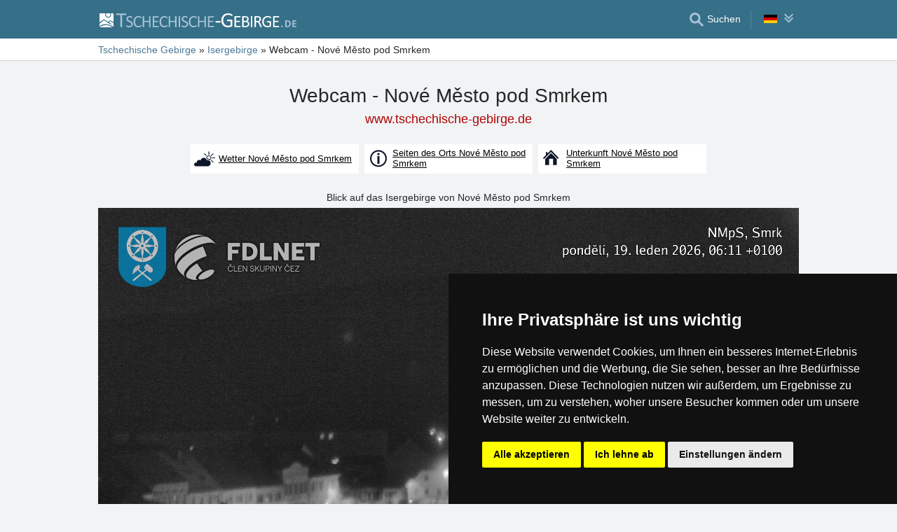

--- FILE ---
content_type: text/html; charset=UTF-8
request_url: https://www.tschechische-gebirge.de/webcam-de/nove-mesto-pod-smrkem.html
body_size: 7571
content:
<!doctype html>
<html  lang="de" >
<head>
	<meta charset="UTF-8">
	<title>Webcam - Nové Město pod Smrkem</title>
			<meta name="robots" content="ALL,FOLLOW">
	
		<meta name="viewport" content="width=device-width, initial-scale=1.0, minimum-scale=1.0">
	
	<meta http-equiv="X-UA-Compatible" content="ie=edge">
	<meta name="theme-color" content="#356f88">
	<meta name="ahrefs-site-verification" content="88086b78404b94e4640deb3c2b7ef46521ec2857e9d5ab54a45c6528ef88622b">
	<meta name="referrer" content="unsafe-url">

	
	
	
			<meta name="csrf-token" content="Sjf1PvfF3X5n0VpAZjHc4HucqJtVAa2vNtb1dEIy">
	 
	
						<meta name='keywords' content='Kamera, Kameras, Webkamera, Webkameras, Webcam, Webcams, Webcam Live, Live Stream, Live, Nové Město pod Smrkem, Isergebirge und Kamm des Ještěd'>
					<meta name='description' content="Blick auf das Isergebirge von Nové Město pod Smrkem"/>
					<meta property='og:title' content="Webcam - Nové Město pod Smrkem"/>
					<meta property='og:description' content="Blick auf das Isergebirge von Nové Město pod Smrkem"/>
					<meta property='og:site_name' content='Server Tschechische Gebirge - www.tschechische-gebirge.de'/>
					<meta property='og:url' content='https://www.tschechische-gebirge.de/webcam-de/nove-mesto-pod-smrkem.html'/>
			
	
	
	
	
	
		
		
		
		
		
					<link rel="stylesheet" type="text/css" href="/share/css/design3R.css?v=11">
			<link rel="stylesheet" type="text/css" href="/share/csscolor/cz/color-design3R.css?v=10">
							<link rel="stylesheet" type="text/css" href="/share/css/pocasi.css?v=8">
					<link rel="stylesheet" type="text/css" href="/share/css/sys-webcam.css?v=6">
					<link rel="stylesheet" type="text/css" href="/share/csscolor/cz/color-sys-webcam.css">
		
				
		
		
		<script type="text/javascript">
							window.status = "www.tschechische-gebirge.de";
										var domainSite = "www.tschechische-gebirge.de";
					</script>
		<script>
            function tag(key, value) {}
    </script>

					<script  type="text/javascript" src="/share/info.js"></script>
		
					<script  type="text/javascript" src="/share/js/searchWrap.js" async></script>
		
		
		
					<script type="text/javascript" src="/share/js/flags.js"></script>
		
		
					<style type="text/css">
				@media  screen and (max-height: 500px) {
					.sharethis-sticky-share-buttons {
						display: none !important;
					}
				}
			</style>
					
	<script type="text/javascript" src="/share/cookies/ep-cookie-consent.js"></script>
</head>

<body class="body-color">
<div id="pageLayout">
	<div class="ga"> 
		<!-- České hory - Slovenské hory - Chorvatské - Alpské - Italské --><script type="text/javascript">
document.write ('<img src="https://toplist.cz/dot.asp?id=25729&http='+escape(document.referrer)+'" width="1" height="1" border="0">');
</script><noscript><img src="https://toplist.cz/dot.asp?id=25729" width="1" height="1" border="0"></noscript><img src="https://toplist.sk/dot.asp?id=1048839" width="1" height="1" border="0"><script async src="https://www.googletagmanager.com/gtag/js?id=UA-47158562-2"></script>
<script>
  window.dataLayer = window.dataLayer || [];
  function gtag(){dataLayer.push(arguments);}

  // https://developers.google.com/tag-platform/devguides/consent#gtag.js
  gtag("consent", "default", {
      "ad_storage": epCookieConsent.allowsTargetingCookies() ? "granted" : "denied",
      "analytics_storage": epCookieConsent.allowsTrackingCookies() ? "granted" : "denied"
  });

  gtag('js', new Date());

  gtag('config', 'AW-1071172414');
  gtag('config', 'UA-47158562-2'); // tschechische-gebirge.de
</script>
<script type="text/plain" cookie-consent="tracking">
	gtag("consent", "update", {"analytics_storage": "granted"});
</script>
<script type="text/plain" cookie-consent="targeting">
    gtag("consent", "update", {"ad_storage": "granted"})
</script>
	</div>
	<div id="page">
								
		<div id="header-wrap" class="header-background header-wrap-color">
			<div id="header-1000" class="width-limit">
				<div id="header">
					<div id="header-left">
			<a href="https://www.tschechische-gebirge.de/" title="Tschechische Gebirge – Unterkunft ohne Provision"><img src="/share/img/header/cz/logo_DE.svg" onerror="this.onerror=null; this.src='/share/img/header/cz/logo_DE.gif'" alt="Tschechische Gebirge – Unterkunft ohne Provision" title="Tschechische Gebirge – Unterkunft ohne Provision" height="20" width="281"></a>
	</div>
<div id="header-right" class="header-background"><ul>
			<li class='searchIcon'><a href='#'><img src='/share/img/menu/cz/search.svg' onerror="this.onerror=null; this.src=''" width='20' height='20' alt=''><span class='media-80less-inline media-60plus-only'> Suchen</span></a></li><li class="separator header-separator-color">&nbsp;</li><li><div id="vlajecky" class="popup"><ul><li class="not"><a onclick="showHide(event, this); return false;" href="#"><img src="/share/img/vlajecky/flag_gr.svg" class="flag"><img src="/share/img/menu/cz/doubledown.svg" width="15" height="14" alt="" class="arrowRotate"></a><ul><li><a href="https://www.ceskehory.cz/web-kamera/nove-mesto-pod-smrkem.html" title="Webkamera - Nové Město pod Smrkem"><img src="/share/img/vlajecky/flag_cz.svg" class="flag">CZ
									</a></li><li><a href="https://www.czech-mountains.eu/webcam/nove-mesto-pod-smrkem.html" title="Webcam - Nové Město pod Smrkem"><img src="/share/img/vlajecky/flag_gb.svg" class="flag">EN
									</a></li><li><a href="https://www.czeskiegory.pl/web-kamera-na-zywo/nowe-miasto-pod-smrkiem.html" title="Kamera na żywo - Nowe Miasto pod Smrkiem"><img src="/share/img/vlajecky/flag_pl.svg" class="flag">PL
									</a></li></ul></li></ul></div></li>
</ul></div>
				</div>
			</div>
		</div>

		
					<div id="search-wrap"><form method="get" action="https://www.tschechische-gebirge.de/search/fulltext" class="search-form width-limit" target="_blank"><div class="search-bar"><input type="text" name="q" value="" title="search" placeholder="Unterkunft und anderen Informationen suchen" autocomplete="off"><input type="submit" title="Search" value="Suchen"></div><div class="search-servers-title">DURCHSUCHEN</div><div class="search-often-title">AM MEISTEN GESUCHT</div><div class="search-servers"><div class="input-container"><input name="serverToSearch" id="all" value="all" class="serversRadio" type="radio" ><label for="all">Alle Server</label></div><div class="input-container"><input name="serverToSearch" id="ceskehory" value="ceskehory" class="serversRadio" type="radio"  checked ><label for="ceskehory">Tschechische-Gebirge.de</label></div><div class="input-container"><input name="serverToSearch" id="slovenske" value="slovenske" class="serversRadio" type="radio" ><label for="slovenske">Slowakische.de</label></div><div class="input-container"><input name="serverToSearch" id="chorvatske" value="chorvatske" class="serversRadio" type="radio" ><label for="chorvatske">Kroatische.de</label></div></div><div class="search-often"><div id="queries"><a href="https://www.tschechische-gebirge.de/unterkunft-im-gebirge/gebirge.html" target="_blank">Unterkunft</a><a href="https://www.tschechische-gebirge.de/hutten/gebirge.html" target="_blank">Hütten und Ferienhäuser</a><a href="https://www.tschechische-gebirge.de/schneehoehen/" target="_blank">Schnee</a><a href="https://www.tschechische-gebirge.de/search/fulltext?q=Online-Kameras&amp;serverToSearch=ceskehory" target="_blank">Online-Kameras</a><a href="https://www.tschechische-gebirge.de/search/fulltext?q=Aussichtsturm&amp;serverToSearch=ceskehory" target="_blank">Aussichtsturm</a><a href="https://www.tschechische-gebirge.de/search/fulltext?q=Wasserf%C3%A4lle&amp;serverToSearch=ceskehory" target="_blank">Wasserfälle</a><a href="https://www.tschechische-gebirge.de/search/fulltext?q=Wetter&amp;serverToSearch=ceskehory" target="_blank">Wetter</a></div></div></form></div>
		
		<div id="drobky-wrap" class="drobky-wrap-color">
						<div id="drobky" class="width-limit"
									vocab="http://schema.org/" typeof="BreadcrumbList"
				>
				<span  property="itemListElement" typeof="ListItem">
				<a href="https://www.tschechische-gebirge.de/"  title="Tschechische Gebirge – Unterkunft ohne Provision"  property="item" typeof="WebPage"><span property="name">Tschechische Gebirge</span></a>
				<meta property="position" content="1"/>
			</span>
			
			
							<span class="drobky-next">&raquo;</span>
									
			<span  property="itemListElement" typeof="ListItem">
				<a href="https://www.tschechische-gebirge.de/isergebirge/"  property="item" typeof="WebPage"><span property="name">Isergebirge</span></a>
				<meta property="position" content="2"/>
			</span>
			
			
							<span class="drobky-next">&raquo;</span>
						<span >Webcam - Nové Město pod Smrkem</span>
	
				</div>
					</div>

				<div id="content-wrap" class="">
							<div id="content" class="width-limit">
		<div id="pocasi">
			<h1 class="uzky">Webcam - Nové Město pod Smrkem</h1>
			<a href="https://www.tschechische-gebirge.de" class='adresa' title="Tschechische Gebirge – Unterkunft ohne Provision">www.tschechische-gebirge.de</a>

			<div class="pocasi-top">
				<div class="places">
											<a href="https://www.tschechische-gebirge.de/wetter/nove-mesto-pod-smrkem.html" target="_blank" class="place-link" title="Wetter Nové Město pod Smrkem">
							<div class="places-cell"><img src="/share/img/weather/pocasi.svg" alt=""></div>
							<div class="places-cell"><span>Wetter Nové Město pod Smrkem</span></div>
						</a>
											<a href="https://nove-mesto-pod-smrkem.tschechische-gebirge.de/" target="_blank" class="place-link" title="Seiten des Orts Nové Město pod Smrkem">
							<div class="places-cell"><img src="/share/img/weather/popis.svg" alt=""></div>
							<div class="places-cell"><span>Seiten des Orts Nové Město pod Smrkem</span></div>
						</a>
											<a href="/unterkunft/nove-mesto-pod-smrkem.htm" target="_blank" class="place-link" title="Unterkunft Nové Město pod Smrkem">
							<div class="places-cell"><img src="/share/img/weather/ubytovani.svg" alt=""></div>
							<div class="places-cell"><span>Unterkunft Nové Město pod Smrkem</span></div>
						</a>
														</div>
			</div>

			<div class="description">Blick auf das Isergebirge von Nové Město pod Smrkem</div>

			<div id="camera" class="camera-loading">
    <div id="spinner-container">
        <div class="spinner">
            <div class="bounce1"></div>
            <div class="bounce2"></div>
            <div class="bounce3"></div>
        </div>
        <p>Loading camera</p>
    </div>

    	<img id="camera-src" class="display-none" src="https://cameras.fdlnet.cz/cameras/nmps-3/latest" alt="Webcam - Nové Město pod Smrkem">
    <a id='show-camera' href="https://cameras.fdlnet.cz/cameras/nmps-3/latest"
       class="button" target="_blank">Kamera zeigen</a>
</div>

<div class="zdroj">
    <span>Quelle:</span>
    <a href="https://fdlnet.cz" target=_blank>fdlnet.cz</a>
</div>

<a id='camera-reload' href="javascript:void(0);" class="button">Erneuern</a>

	<script>
        var image = document.getElementById('camera-src');
        var imgSrc = image.src;

        function reloadCamera() {
            document.getElementById('spinner-container').classList.remove('display-none');

            var now = Date.now(); /*timestamp to avoid using the img from cache*/
            imgName = imgSrc.match(/\?/) ? (imgSrc + '&v=' + now) : (imgSrc + '?v=' + now);

            image.onload = function (ev) {
                document.getElementById('spinner-container').classList.add('display-none');
            };

            image.src = imgName;
        }
	</script>

<script>
    document.getElementById('camera-reload').addEventListener('click', reloadCamera); 

    document.getElementById('camera-src').addEventListener('error', function () {
        document.getElementById('camera').classList.add('empty-camera');
        document.getElementById('camera').classList.remove('camera-loading');
        document.getElementById('camera-reload').classList.add('display-none');
        document.getElementById('spinner-container').classList.add('display-none');

        fetch('https://www.tschechische-gebirge.de/web-kamera/error', {
            headers: { 'Content-Type': 'application/json; charset=UTF-8' },
            method: 'post',
            body: JSON.stringify({
                _token: 'Sjf1PvfF3X5n0VpAZjHc4HucqJtVAa2vNtb1dEIy',
                id: 561
            })
        })
    });

    document.getElementById('camera-src').addEventListener('load', function () {
        document.getElementById('camera-src').classList.remove('display-none');
        document.getElementById('camera').classList.remove('camera-loading');
        document.getElementById('spinner-container').classList.add('display-none');
    });
</script>

			<div class="social"><div class='sharethis-inline-share-buttons' data-url="https://www.tschechische-gebirge.de/webcam-de/nove-mesto-pod-smrkem.html" data-email-subject="Schau dir diese Seite bei www.tschechische-gebirge.de" data-message="Schau dir diese Seite bei www.tschechische-gebirge.de ! https://www.tschechische-gebirge.de/webcam-de/nove-mesto-pod-smrkem.html" ></div></div>

			<div class="oblibene">
				<img src="/share/img/IE7_oblibene.svg">
				<span style="position:relative;z-index:50;"><a href="https://www.tschechische-gebirge.de/webcam-de/nove-mesto-pod-smrkem.html" onClick="Javascript:document.getElementById('favDiv').style.display='block'; return false"><b>Einfügen dieser Seite in Beliebten</b></a><div id=favDiv class="favDiv">Für das Einfügen der Seite in Umschläge drücken Sie bitte Ctrl+D.<br><a href="https://www.tschechische-gebirge.de/webcam-de/nove-mesto-pod-smrkem.html" onClick="Javascript:document.getElementById('favDiv').style.display='none'; return false"><span class="puntik_color">Schliessen</span></a></div></span>
				<br>
			</div>

			
							<div class="dalsi-zdroje">
					
											<a href="https://www.tschechische-gebirge.de/isergebirge/wetter-online-kameras.html"
						   class="pocasi-kamery">Isergebirge und Kamm des Ještěd - Wetter, Online-Kameras</a>
									</div>
			
			<div class="dalsi-pocasi-nadpis">Webkameras in anderen Gebietsorten Isergebirge und Kamm des Ještěd:</div>
<div class="dalsi-pocasi">
						<a href="https://www.tschechische-gebirge.de/webcam-de/albrechtice.html" title="Online-Kamera - Albrechtice v Jizerských horách">Albrechtice v Jizerských horách</a>
								<a href="https://www.tschechische-gebirge.de/webcam-de/bedrichov-stadion.html" title="Online-Kamera - Bedřichov - stadion">Bedřichov - stadion</a>
								<a href="https://www.tschechische-gebirge.de/webcam-de/bedrichov.html" title="Online-Kamera - Bedřichov">Bedřichov</a>
								<a href="https://www.tschechische-gebirge.de/webcam-de/cerna-ricka.html" title="Online-Kamera - Černá Říčka">Černá Říčka</a>
								<a href="https://www.tschechische-gebirge.de/webcam-de/cesky-dub.html" title="Online-Kamera - Český Dub">Český Dub</a>
								<a href="https://www.tschechische-gebirge.de/webcam-de/cesky-sumburk.html" title="Online-Kamera - Český Šumburk">Český Šumburk</a>
								<a href="https://www.tschechische-gebirge.de/webcam-de/chrastava.html" title="Online-Kamera - Chrastava">Chrastava</a>
								<a href="https://www.tschechische-gebirge.de/webcam-de/drzkov.html" title="Online-Kamera - Držkov">Držkov</a>
								<a href="https://www.tschechische-gebirge.de/webcam-de/frydlant.html" title="Online-Kamera - Frýdlant v Čechách">Frýdlant v Čechách</a>
								<a href="https://www.tschechische-gebirge.de/webcam-de/hejnice.html" title="Online-Kamera - Hejnice">Hejnice</a>
								<a href="https://www.tschechische-gebirge.de/webcam-de/jablonec-nad-nisou.html" title="Online-Kamera - Jablonec nad Nisou">Jablonec nad Nisou</a>
								<a href="https://www.tschechische-gebirge.de/webcam-de/jakuszyce.html" title="Online-Kamera - Jakuszyce">Jakuszyce</a>
								<a href="https://www.tschechische-gebirge.de/webcam-de/skijested.html" title="Online-Kamera - Ještěd - Skigebiet">Ještěd - Skigebiet</a>
								<a href="https://www.tschechische-gebirge.de/webcam-de/jested.html" title="Online-Kamera - Ještěd">Ještěd</a>
								<a href="https://www.tschechische-gebirge.de/webcam-de/jizerka.html" title="Online-Kamera - Jizerka">Jizerka</a>
								<a href="https://www.tschechische-gebirge.de/webcam-de/josefuv-dul.html" title="Online-Kamera - Josefův Důl">Josefův Důl</a>
								<a href="https://www.tschechische-gebirge.de/webcam-de/kokonin.html" title="Online-Kamera - Kokonín">Kokonín</a>
								<a href="https://www.tschechische-gebirge.de/webcam-de/korenov-aussichtsturm-stepanka.html" title="Online-Kamera - Kořenov - Aussichtsturm Štěpánka">Kořenov - Aussichtsturm Štěpánka</a>
								<a href="https://www.tschechische-gebirge.de/webcam-de/korenov-jizera.html" title="Online-Kamera - Kořenov - Jizera">Kořenov - Jizera</a>
								<a href="https://www.tschechische-gebirge.de/webcam-de/korenov-prichovice.html" title="Online-Kamera - Kořenov - Příchovice">Kořenov - Příchovice</a>
								<a href="https://www.tschechische-gebirge.de/webcam-de/korenov-rejdice.html" title="Online-Kamera - Kořenov - Rejdice">Kořenov - Rejdice</a>
								<a href="https://www.tschechische-gebirge.de/webcam-de/kralovka.html" title="Online-Kamera - Královka">Královka</a>
								<a href="https://www.tschechische-gebirge.de/webcam-de/liberec.html" title="Online-Kamera - Liberec">Liberec</a>
								<a href="https://www.tschechische-gebirge.de/webcam-de/liberec-vesec.html" title="Online-Kamera - Liberec, Areal Vesec">Liberec, Areal Vesec</a>
								<a href="https://www.tschechische-gebirge.de/webcam-de/navarov.html" title="Online-Kamera - Návarov">Návarov</a>
								<b>Nové Město pod Smrkem</b>
								<a href="https://www.tschechische-gebirge.de/webcam-de/obri-sud-javornik.html" title="Online-Kamera - Obří sud Javorník">Obří sud Javorník</a>
								<a href="https://www.tschechische-gebirge.de/webcam-de/semily.html" title="Online-Kamera - Semily">Semily</a>
								<a href="https://www.tschechische-gebirge.de/webcam-de/severak.html" title="Online-Kamera - Severák">Severák</a>
								<a href="https://www.tschechische-gebirge.de/webcam-de/smrzovka-snowpark-filip.html" title="Online-Kamera - Smržovka - Snowpark Filip">Smržovka - Snowpark Filip</a>
								<a href="https://www.tschechische-gebirge.de/webcam-de/swieradow-zdroj.html" title="Online-Kamera - Świeradów-Zdrój">Świeradów-Zdrój</a>
								<a href="https://www.tschechische-gebirge.de/webcam-de/tanvald.html" title="Online-Kamera - Tanvald">Tanvald</a>
								<a href="https://www.tschechische-gebirge.de/webcam-de/tanvaldsky-spicak.html" title="Online-Kamera - Tanvaldský Špičák">Tanvaldský Špičák</a>
								<a href="https://www.tschechische-gebirge.de/webcam-de/wassertalsperre-josefuv.html" title="Online-Kamera - Wassertalsperre Josefův Důl">Wassertalsperre Josefův Důl</a>
								<a href="https://www.tschechische-gebirge.de/webcam-de/zelezny-brod.html" title="Online-Kamera - Železný Brod">Železný Brod</a>
			</div>		</div>
	</div>
		</div>
	</div>
</div>


	<div id="footer-media-wrap" class="trans-bg">
		<div id="footer-media" class="width-limit-100">
			
			<div id="links">
				<div class="td odkazy_nadpis">Interessante Links:</div>
														<div class="td">
						<div class="odkazy">
							<a href="/unterkunft/nove-mesto-pod-smrkem.htm"
							   target=&quot;_blank&quot; class="odkazy_main server-text-color">Unterkunft Nové Město pod Smrkem</a>
							<span class="odkazy_popis"></span>
						</div>
					</div>
																			<div class="td">
						<div class="odkazy">
							<a href="/unterkunft/prebytek.htm"
							   target=&quot;_blank&quot; class="odkazy_main server-text-color">Unterkunft Přebytek</a>
							<span class="odkazy_popis">3 km</span>
						</div>
					</div>
																			<div class="td">
						<div class="odkazy">
							<a href="/unterkunft/jindrichovice-pod-smrkem.htm"
							   target=&quot;_blank&quot; class="odkazy_main server-text-color">Unterkunft Jindřichovice pod Smrkem</a>
							<span class="odkazy_popis">4 km</span>
						</div>
					</div>
																			<div class="td">
						<div class="odkazy">
							<a href="/unterkunft/isergebirge.htm"
							   target=&quot;_blank&quot; class="odkazy_main server-text-color">Unterkunft Isergebirge</a>
							<span class="odkazy_popis">Verzeichnis der Unterkunft</span>
						</div>
					</div>
												</div>
			
		</div>
	</div>


	 
	
	<div class="prmT prmT-wrap">
	<div class="prmT-cont width-limit">
		<a class="prm-text"
		   onclick="event.preventDefault(); document.querySelector('.prm-layer').classList.toggle('block-visible'); document.querySelector('.prm-cont').classList.toggle('block-visible');">Warum ist die Unterkunft auf unseren Servern am billigsten?</a>
		<a class="prm-text mobile"
		   onclick="event.preventDefault(); document.querySelector('.prm-layer').classList.toggle('block-visible'); document.querySelector('.prm-cont').classList.toggle('block-visible');">Warum sind unsere Server am billigsten?</a>
		<a class="buttonP"
		   onclick="event.preventDefault(); document.querySelector('.prm-layer').classList.toggle('block-visible'); document.querySelector('.prm-cont').classList.toggle('block-visible');">ANZEIGEN</a>
		<a class="buttonP"
		   onclick="event.preventDefault();document.querySelectorAll('.prmT').forEach((element) => element.classList.add('prmT-unvisible')); setCookie('promoBar', 'hidden', '180')">SCHLIESSEN</a>
		<a class="mobile" onclick="event.preventDefault();document.querySelectorAll('.prmT').forEach((element) => element.classList.add('prmT-unvisible')); setCookie('promoBar', 'hidden', '180')">
			<img src="/share/img/prm/krizek-orange.svg" alt="X">
		</a>
	</div>
</div>
			<div class="prm-layer"
	 onclick="event.preventDefault(); document.querySelector('.prm-layer').classList.toggle('block-visible'); document.querySelector('.prm-cont').classList.toggle('block-visible');"></div>
<div class="prm-cont">
	<div class="prm-cont-top"><a
				onclick="event.preventDefault(); document.querySelector('.prm-layer').classList.toggle('block-visible'); document.querySelector('.prm-cont').classList.toggle('block-visible');"></a>
	</div>
	<div class="prm-cont-bottom">
		<div class="prm-cont-top-nadpis">Warum ist die Unterkunft auf unseren Servern am billigsten?</div>
		<div class="prm-cont-top-text">
			<ul>
				<li><span class="nadpis server-text-color"> Immer nur ein Angebot und ohne Provision</span>
					Wir vergleichen nicht Preise aus der grosse Menge von Buchungsseiten, aber wir bieten immer nur ein einziges Angebot und das ist das ohne Provision
				</li>
				<li><span class="nadpis server-text-color">Besitzer der Unterkunft selbst machen den Ihnalt ihrer Präsentationen</span>
					Das Angebot und der Preis werden immer direkt von den Besitzern eingegeben, einschliesslich der Bestimmung von Ermässigungen und Lastminute Terminen.
				</li>

				<li><span class="nadpis server-text-color">Niedrigstmöglicher Preis</span>
					Wenn Sie auf anderen Seiten einen niedrigeren Preis als auf diesem Server finden, dann bitten Sie einfach den Besitzer um den Aufenthalt für solchen Preis (wenn er auf den Buchungsservern den niedrigeren Preis präsentiert, dann lohnt sich ihm dieser Preis auch mit der Provision und hier lohnt sicher ihm doppelt).
					<br><br><b>Sagen Sie immer in der Kommunikation mit dem Besitzer, dass es um die Anfrage über den Server
						Tschechische Gebirge geht</b>.</li>

				<li><span class="nadpis server-text-color">Vertrauenswürdige europäische Marke</span>
					Der Server Tschechische Gebirge
					funktioniert schon seit dem Jahre 1999, er wurde mit der europäischen Gesellschaft eProgress GmbH gegründet.
				</li>

				<li><span class="nadpis server-text-color">Breite Auswahl der Unterkunft</span>
					Die Server der Gesellschaft eProgress s.r.o. vertreten heute mehr als 17 Tausend Unterkunftskapazitäten in tschechischen Gebirgen, in der Slowakei, in Kroatien, in Alpen oder in Italien.
				</li>
				<li><span class="nadpis server-text-color">Direkte Kommunikation Gast - Besitzer</span>
					Die Gesellschaft eProgress gehört in der Europäischen Union zu den prominenten Werbern vom direkten Kontakt zwischen dem Gast und dem Besitzer – der Unterkunft ohne Provision.
				</li>
				<li><span class="nadpis server-text-color">Übersichtliche Seiten mit der hohen</span>
					In 26 Jahren der Existenz des Servers Tschechische Gebirge wurden moderne, benutzerfreundliche Seiten erstellt, die jeden Tag tausende von Benutzern bedienen (keine Betreiber, keine unnötigen Vermittler zwischen Ihnen und dem Besitzer).
				</li>
			</ul>
		</div>
	</div>
</div>	
<div id="footerLayout">
	<div id="footer-wrap">
		<div id="footer-mozila" class="footer-background footer-wrap-color">
												<div id="footer" class="width-limit">
	<div class="boxes clearfix">
		<div class="fbox box-1L">
			<div class="fbox-obsah">
				<a class="no-ico" href="/kontakt_gr.php" target="_blank">
					<img class="logo" src="https://www.ceskehory.cz/share/img/eprogress-inv.svg" loading="lazy" alt="eProgress s.r.o."></a>
				<br><br>
				<a href="/kontakt_gr.php" target="_blank">Kontakt</a><br>
									<a href="https://www.ceskehory.cz/reklama/ubytovatel.html"
					   target="_blank" class="pridat">Fügen Sie Ihre Unterkunft hinzu <span
								class="male">(auf Tschechisch)</span></a>
								 
				<br>
				<a href="/isergebirge/sitemap.html" target="_blank">Sitemap</a>
							</div>
		</div>
		<div class="fbox box-2L">
			<div class="fbox-obsah">
				Our servers:<br>
				<a href="https://www.tschechische-gebirge.de">Tschechische Gebirge</a><br>
				<a href="https://www.slowakische.de">Slowakische Gebirge</a><br>
				<a href="https://www.kroatische.de">Kroatien</a><br>
				<br>
				<a target="_blank" href="/privacy-policy/">Datenschutz</a><br>
				<a target="_blank" href="/privacy-policy/cookies.php">Cookies</a>
			</div>
		</div>
		 
		<div class="fbox box-3L">
			<div class="fbox-obsah">
				<a href="/unterkunft/isergebirge.htm" target="_blank">Verzeichnis der Unterkunft</a><br>
									<a href="/last-minute/isergebirge.html" target="_blank">Lastminute Isergebirge</a><br>
													Saisonlinks:<br>
					<a href="/silvester/isergebirge.html"> Silvester Isergebirge</a>
					<br>
					<a href="/silvester/isergebirge.html"
					   target="_blank"> Silvester im Gebirge 2025/26 </a>
					<br>
											<a href="/isergebirge/schneebericht.html">Schneehöhen</a>
						<br>
					
											<a href="/isergebirge/badeplaetze.html" target="_blank">Badeplätze</a>
						<br>
					
							</div>
		</div>
			</div>
	<hr>
	<div class="box-5"><b>Tschechische Gebirge</b> - Copyright &copy; 1999-2026 <a
				class="no-ico" href="/kontakt_gr.php" target="_blank"><nobr>eProgress s.r.o.</nobr></a>
	</div>
</div>
									</div>
	</div>
</div>

<div class='sharethis-sticky-share-buttons' data-url="https://www.tschechische-gebirge.de/webcam-de/nove-mesto-pod-smrkem.html" data-email-subject="Schau dir diese Seite bei www.tschechische-gebirge.de" data-message="Schau dir diese Seite bei www.tschechische-gebirge.de ! https://www.tschechische-gebirge.de/webcam-de/nove-mesto-pod-smrkem.html" ></div>
<script type="text/javascript" src="/share/cookies/cookie-consent.js?v=2" charset="UTF-8"></script>
<script type="text/javascript" charset="UTF-8">
    document.addEventListener('DOMContentLoaded', function () {
        cookieconsent.run({
            "notice_banner_type": "simple",
            "consent_type": "express",
            "palette": "dark",
            "language": "de",
            "page_load_consent_levels": ["strictly-necessary"],
            "notice_banner_reject_button_hide": false,
            "preferences_center_close_button_hide": false,
            "cookie_domain": "tschechische-gebirge.de"
        });
    });
</script>
    <script src='//platform-api.sharethis.com/js/sharethis.js#property=5b6d609604b9a500117b0c0c&product=inline-share-buttons' async  type='text/plain' cookie-consent='functionality'>
</body>
</html>


--- FILE ---
content_type: text/css
request_url: https://www.tschechische-gebirge.de/share/csscolor/cz/color-sys-webcam.css
body_size: 485
content:
@import "components/spinner-inline.css";
@import "color-pocasi.css";

--- FILE ---
content_type: image/svg+xml
request_url: https://www.tschechische-gebirge.de/share/img/vlajecky/flag_gr.svg
body_size: 946
content:
<?xml version="1.0" encoding="UTF-8"?>
<!DOCTYPE svg PUBLIC "-//W3C//DTD SVG 1.1//EN" "http://www.w3.org/Graphics/SVG/1.1/DTD/svg11.dtd">
<!-- Creator: CorelDRAW -->
<svg xmlns="http://www.w3.org/2000/svg" xml:space="preserve" width="19mm" height="12mm" style="shape-rendering:geometricPrecision; text-rendering:geometricPrecision; image-rendering:optimizeQuality; fill-rule:evenodd; clip-rule:evenodd"
viewBox="0 0 19 12"
 xmlns:xlink="http://www.w3.org/1999/xlink">
 <defs>
  <style type="text/css">
   <![CDATA[
    .fil1 {fill:black}
    .fil2 {fill:#DD0000}
    .fil0 {fill:#FFCE00}
   ]]>
  </style>
 </defs>
 <g id="Vrstva_x0020_1">
  <metadata id="CorelCorpID_0Corel-Layer"/>
  <polygon class="fil0" points="-0,8 19,8 19,12 -0,12 "/>
  <polygon class="fil1" points="-0,0 19,0 19,4 -0,4 "/>
  <polygon class="fil2" points="-0,4 19,4 19,8 -0,8 "/>
 </g>
</svg>
